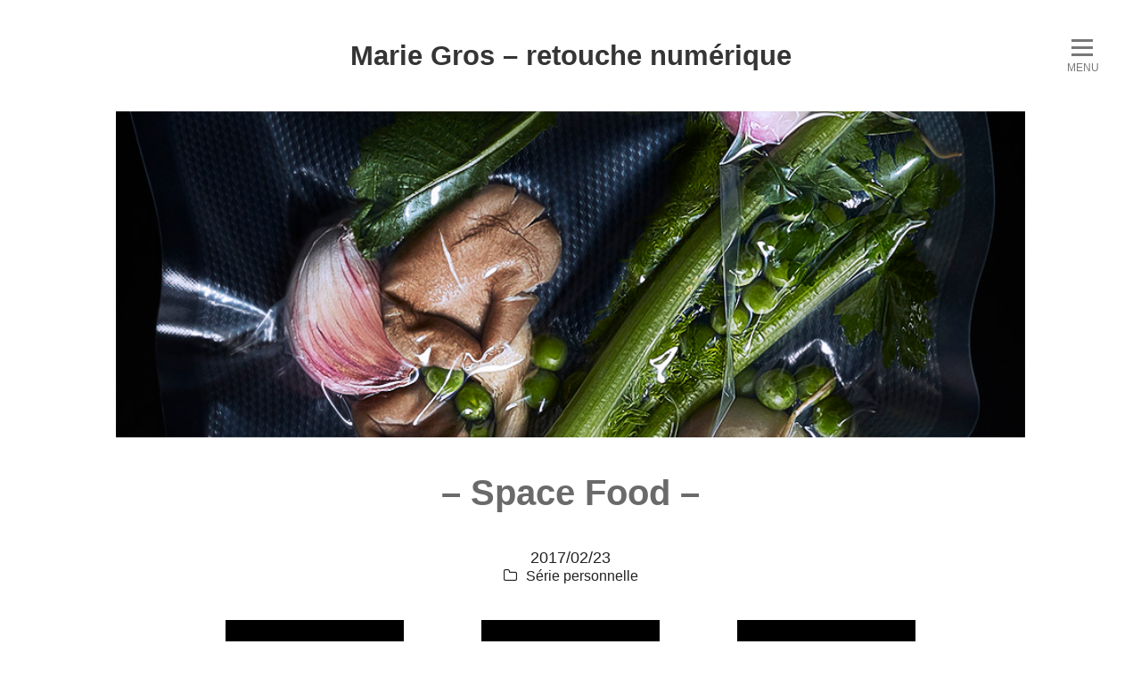

--- FILE ---
content_type: text/html; charset=UTF-8
request_url: http://www.mariegros.fr/?p=144
body_size: 3480
content:
<!doctype html>
<html lang="fr-FR">
<head>
	<meta charset="UTF-8"/>
	<meta name="viewport" content="width=device-width, initial-scale=1.0, maximum-scale=1.0, user-scalable=0"/>
	<meta name="description" content=""/>
	<link rel="pingback" href="http://www.mariegros.fr/xmlrpc.php"/>
	<title>&#8211; Space Food &#8211; &#8211; Marie Gros &#8211; retouche numérique</title>
<link rel='dns-prefetch' href='//fonts.googleapis.com' />
<link rel='dns-prefetch' href='//s.w.org' />
<link rel="alternate" type="application/rss+xml" title="Marie Gros - retouche numérique &raquo; Flux" href="http://www.mariegros.fr/?feed=rss2" />
<link rel="alternate" type="application/rss+xml" title="Marie Gros - retouche numérique &raquo; Flux des commentaires" href="http://www.mariegros.fr/?feed=comments-rss2" />
<link rel="alternate" type="application/rss+xml" title="Marie Gros - retouche numérique &raquo; &#8211; Space Food &#8211; Flux des commentaires" href="http://www.mariegros.fr/?feed=rss2&#038;p=144" />
		<script type="text/javascript">
			window._wpemojiSettings = {"baseUrl":"https:\/\/s.w.org\/images\/core\/emoji\/2.2.1\/72x72\/","ext":".png","svgUrl":"https:\/\/s.w.org\/images\/core\/emoji\/2.2.1\/svg\/","svgExt":".svg","source":{"concatemoji":"http:\/\/www.mariegros.fr\/wp-includes\/js\/wp-emoji-release.min.js?ver=4.7.31"}};
			!function(t,a,e){var r,n,i,o=a.createElement("canvas"),l=o.getContext&&o.getContext("2d");function c(t){var e=a.createElement("script");e.src=t,e.defer=e.type="text/javascript",a.getElementsByTagName("head")[0].appendChild(e)}for(i=Array("flag","emoji4"),e.supports={everything:!0,everythingExceptFlag:!0},n=0;n<i.length;n++)e.supports[i[n]]=function(t){var e,a=String.fromCharCode;if(!l||!l.fillText)return!1;switch(l.clearRect(0,0,o.width,o.height),l.textBaseline="top",l.font="600 32px Arial",t){case"flag":return(l.fillText(a(55356,56826,55356,56819),0,0),o.toDataURL().length<3e3)?!1:(l.clearRect(0,0,o.width,o.height),l.fillText(a(55356,57331,65039,8205,55356,57096),0,0),e=o.toDataURL(),l.clearRect(0,0,o.width,o.height),l.fillText(a(55356,57331,55356,57096),0,0),e!==o.toDataURL());case"emoji4":return l.fillText(a(55357,56425,55356,57341,8205,55357,56507),0,0),e=o.toDataURL(),l.clearRect(0,0,o.width,o.height),l.fillText(a(55357,56425,55356,57341,55357,56507),0,0),e!==o.toDataURL()}return!1}(i[n]),e.supports.everything=e.supports.everything&&e.supports[i[n]],"flag"!==i[n]&&(e.supports.everythingExceptFlag=e.supports.everythingExceptFlag&&e.supports[i[n]]);e.supports.everythingExceptFlag=e.supports.everythingExceptFlag&&!e.supports.flag,e.DOMReady=!1,e.readyCallback=function(){e.DOMReady=!0},e.supports.everything||(r=function(){e.readyCallback()},a.addEventListener?(a.addEventListener("DOMContentLoaded",r,!1),t.addEventListener("load",r,!1)):(t.attachEvent("onload",r),a.attachEvent("onreadystatechange",function(){"complete"===a.readyState&&e.readyCallback()})),(r=e.source||{}).concatemoji?c(r.concatemoji):r.wpemoji&&r.twemoji&&(c(r.twemoji),c(r.wpemoji)))}(window,document,window._wpemojiSettings);
		</script>
		<style type="text/css">
img.wp-smiley,
img.emoji {
	display: inline !important;
	border: none !important;
	box-shadow: none !important;
	height: 1em !important;
	width: 1em !important;
	margin: 0 .07em !important;
	vertical-align: -0.1em !important;
	background: none !important;
	padding: 0 !important;
}
</style>
<link rel='stylesheet' id='font-awesome-css'  href='http://www.mariegros.fr/wp-content/themes/for-the-future/font-awesome/css/font-awesome.min.css?ver=4.5.0' type='text/css' media='all' />
<link rel='stylesheet' id='for-the-future-noto-sans-css'  href='//fonts.googleapis.com/css?family=Noto+Sans%3A400%2C700%7CNoto+Serif%3A400%2C700&#038;ver=4.7.31' type='text/css' media='all' />
<link rel='stylesheet' id='for-the-future-noto-sans-japanese-css'  href='//fonts.googleapis.com/earlyaccess/notosansjapanese.css?ver=4.7.31' type='text/css' media='all' />
<link rel='stylesheet' id='for-the-future-style-css'  href='http://www.mariegros.fr/wp-content/themes/for-the-future/style.css?ver=1.1.2' type='text/css' media='all' />
<script type='text/javascript' src='http://www.mariegros.fr/wp-includes/js/jquery/jquery.js?ver=1.12.4'></script>
<script type='text/javascript' src='http://www.mariegros.fr/wp-includes/js/jquery/jquery-migrate.min.js?ver=1.4.1'></script>
<link rel='https://api.w.org/' href='http://www.mariegros.fr/?rest_route=/' />
<link rel="EditURI" type="application/rsd+xml" title="RSD" href="http://www.mariegros.fr/xmlrpc.php?rsd" />
<link rel="wlwmanifest" type="application/wlwmanifest+xml" href="http://www.mariegros.fr/wp-includes/wlwmanifest.xml" /> 
<link rel='prev' title='&#8211; Cheers ! &#8211;' href='http://www.mariegros.fr/?p=124' />
<link rel='next' title='Hippopotamus' href='http://www.mariegros.fr/?p=147' />
<meta name="generator" content="WordPress 4.7.31" />
<link rel="canonical" href="http://www.mariegros.fr/?p=144" />
<link rel='shortlink' href='http://www.mariegros.fr/?p=144' />
<link rel="alternate" type="application/json+oembed" href="http://www.mariegros.fr/?rest_route=%2Foembed%2F1.0%2Fembed&#038;url=http%3A%2F%2Fwww.mariegros.fr%2F%3Fp%3D144" />
<link rel="alternate" type="text/xml+oembed" href="http://www.mariegros.fr/?rest_route=%2Foembed%2F1.0%2Fembed&#038;url=http%3A%2F%2Fwww.mariegros.fr%2F%3Fp%3D144&#038;format=xml" />
</head>
<body class="post-template-default single single-post postid-144 single-format-standard">
	<div class="l-container">
		<header id="pagetop" class="site-head">
			<div class="overlay"></div>
			<h1 class="logo">
				<a href="http://www.mariegros.fr/">Marie Gros &#8211; retouche numérique</a>
			</h1>
			<button type="button" class="nav-btn">
				<div class="nav-btn-line"></div>
				<span class="menu">MENU</span>
			</button>
			<nav class="gnav" data-gnav aria-expanded="false">
				<form role="search" method="get" class="search-form" action="http://www.mariegros.fr/">
				<label>
					<span class="screen-reader-text">Rechercher&nbsp;:</span>
					<input type="search" class="search-field" placeholder="Recherche&hellip;" value="" name="s" />
				</label>
				<input type="submit" class="search-submit" value="Rechercher" />
			</form>				<div class="drawer-menu"><ul>
<li class="page_item page-item-128"><a href="http://www.mariegros.fr/?page_id=128">contact</a></li>
</ul></div>
			</nav>
		</header>

	</div>

<div class="singular-body">

	<article id="post-144" class="post-144 post type-post status-publish format-standard has-post-thumbnail hentry category-serie-personnelle">
	<header class="entry-header">
					<div class="entry-eyecatch">
				<img width="900" height="323" src="http://www.mariegros.fr/wp-content/uploads/2017/02/SousVide-Legumes-REC.jpg" class="attachment-full size-full wp-post-image" alt="" srcset="http://www.mariegros.fr/wp-content/uploads/2017/02/SousVide-Legumes-REC.jpg 900w, http://www.mariegros.fr/wp-content/uploads/2017/02/SousVide-Legumes-REC-300x108.jpg 300w, http://www.mariegros.fr/wp-content/uploads/2017/02/SousVide-Legumes-REC-768x276.jpg 768w" sizes="(max-width: 900px) 100vw, 900px" />			</div>
		
		<div class="l-container">
			<h1 class="entry-title">&#8211; Space Food &#8211;</h1>
							<div class="entry-meta clearfix">
					<time class="entry-date">2017/02/23</time>
					<p class="entry-category">
						<i class="fa fa-folder-o" aria-label="category"></i><a href="http://www.mariegros.fr/?cat=2" rel="category">Série personnelle</a>					</p>
									</div>
					</div>
	</header>

	<div class="l-container">
		<section class="entry-content">
			<div id='gallery-1' class='gallery galleryid-144 gallery-columns-3 gallery-size-medium'><figure class='gallery-item'>
			<div class='gallery-icon portrait'>
				<a href='http://www.mariegros.fr/wp-content/uploads/2017/02/SousVide-CoteBoeuf.jpg'><img width="200" height="300" src="http://www.mariegros.fr/wp-content/uploads/2017/02/SousVide-CoteBoeuf-200x300.jpg" class="attachment-medium size-medium" alt="" srcset="http://www.mariegros.fr/wp-content/uploads/2017/02/SousVide-CoteBoeuf-200x300.jpg 200w, http://www.mariegros.fr/wp-content/uploads/2017/02/SousVide-CoteBoeuf-768x1152.jpg 768w, http://www.mariegros.fr/wp-content/uploads/2017/02/SousVide-CoteBoeuf-683x1024.jpg 683w, http://www.mariegros.fr/wp-content/uploads/2017/02/SousVide-CoteBoeuf.jpg 800w" sizes="(max-width: 200px) 100vw, 200px" /></a>
			</div></figure><figure class='gallery-item'>
			<div class='gallery-icon portrait'>
				<a href='http://www.mariegros.fr/wp-content/uploads/2017/02/SousVide-Rouget.jpg'><img width="200" height="300" src="http://www.mariegros.fr/wp-content/uploads/2017/02/SousVide-Rouget-200x300.jpg" class="attachment-medium size-medium" alt="" srcset="http://www.mariegros.fr/wp-content/uploads/2017/02/SousVide-Rouget-200x300.jpg 200w, http://www.mariegros.fr/wp-content/uploads/2017/02/SousVide-Rouget-768x1152.jpg 768w, http://www.mariegros.fr/wp-content/uploads/2017/02/SousVide-Rouget-683x1024.jpg 683w, http://www.mariegros.fr/wp-content/uploads/2017/02/SousVide-Rouget.jpg 800w" sizes="(max-width: 200px) 100vw, 200px" /></a>
			</div></figure><figure class='gallery-item'>
			<div class='gallery-icon portrait'>
				<a href='http://www.mariegros.fr/wp-content/uploads/2017/02/SousVide-Legumes.jpg'><img width="200" height="300" src="http://www.mariegros.fr/wp-content/uploads/2017/02/SousVide-Legumes-200x300.jpg" class="attachment-medium size-medium" alt="" srcset="http://www.mariegros.fr/wp-content/uploads/2017/02/SousVide-Legumes-200x300.jpg 200w, http://www.mariegros.fr/wp-content/uploads/2017/02/SousVide-Legumes-768x1152.jpg 768w, http://www.mariegros.fr/wp-content/uploads/2017/02/SousVide-Legumes-683x1024.jpg 683w, http://www.mariegros.fr/wp-content/uploads/2017/02/SousVide-Legumes.jpg 800w" sizes="(max-width: 200px) 100vw, 200px" /></a>
			</div></figure><figure class='gallery-item'>
			<div class='gallery-icon portrait'>
				<a href='http://www.mariegros.fr/wp-content/uploads/2017/02/SousVide-Maquereau.jpg'><img width="200" height="300" src="http://www.mariegros.fr/wp-content/uploads/2017/02/SousVide-Maquereau-200x300.jpg" class="attachment-medium size-medium" alt="" srcset="http://www.mariegros.fr/wp-content/uploads/2017/02/SousVide-Maquereau-200x300.jpg 200w, http://www.mariegros.fr/wp-content/uploads/2017/02/SousVide-Maquereau-768x1152.jpg 768w, http://www.mariegros.fr/wp-content/uploads/2017/02/SousVide-Maquereau-683x1024.jpg 683w, http://www.mariegros.fr/wp-content/uploads/2017/02/SousVide-Maquereau.jpg 800w" sizes="(max-width: 200px) 100vw, 200px" /></a>
			</div></figure><figure class='gallery-item'>
			<div class='gallery-icon portrait'>
				<a href='http://www.mariegros.fr/wp-content/uploads/2017/02/SousVide-FruitsRouges.jpg'><img width="200" height="300" src="http://www.mariegros.fr/wp-content/uploads/2017/02/SousVide-FruitsRouges-200x300.jpg" class="attachment-medium size-medium" alt="" srcset="http://www.mariegros.fr/wp-content/uploads/2017/02/SousVide-FruitsRouges-200x300.jpg 200w, http://www.mariegros.fr/wp-content/uploads/2017/02/SousVide-FruitsRouges-768x1152.jpg 768w, http://www.mariegros.fr/wp-content/uploads/2017/02/SousVide-FruitsRouges-683x1024.jpg 683w, http://www.mariegros.fr/wp-content/uploads/2017/02/SousVide-FruitsRouges.jpg 800w" sizes="(max-width: 200px) 100vw, 200px" /></a>
			</div></figure><figure class='gallery-item'>
			<div class='gallery-icon portrait'>
				<a href='http://www.mariegros.fr/wp-content/uploads/2017/02/SousVide-Cotelette.jpg'><img width="200" height="300" src="http://www.mariegros.fr/wp-content/uploads/2017/02/SousVide-Cotelette-200x300.jpg" class="attachment-medium size-medium" alt="" srcset="http://www.mariegros.fr/wp-content/uploads/2017/02/SousVide-Cotelette-200x300.jpg 200w, http://www.mariegros.fr/wp-content/uploads/2017/02/SousVide-Cotelette-768x1152.jpg 768w, http://www.mariegros.fr/wp-content/uploads/2017/02/SousVide-Cotelette-683x1024.jpg 683w, http://www.mariegros.fr/wp-content/uploads/2017/02/SousVide-Cotelette.jpg 800w" sizes="(max-width: 200px) 100vw, 200px" /></a>
			</div></figure>
		</div>

<p>&nbsp;</p>
<p>Photographe : <a href="http://www.carolinefaccioli.com/">Caroline Faccioli</a></p>
<p>Stylisme et idée originale : Matthieu Fourment</p>
<p>Post production : Marie Gros</p>
		</section>

			</div>

</article>

	<nav class="navigation post-navigation" role="navigation">
		<h2 class="screen-reader-text">Navigation de l’article</h2>
		<div class="nav-links"><div class="nav-previous"><a href="http://www.mariegros.fr/?p=124" rel="prev"><span title="&#8211; Cheers ! &#8211;" ><i class="fa fa-angle-left"></i>PREV</span></a></div><div class="nav-next"><a href="http://www.mariegros.fr/?p=147" rel="next">NEXT<i class="fa fa-angle-right"></i></a></div></div>
	</nav>
</div>

<div class="site-footer">
	<footer>
		<div class="l-container">
			<h1 class="logo"><a href="http://www.mariegros.fr/">
					Marie Gros &#8211; retouche numérique				</a></h1>
						<p class="copyright">&copy; 2026 Marie Gros - retouche numérique All rights reserved.</p>
		</div>
	</footer>
</div>
<div class="to-top">
	<a href="#pagetop"><i class="fa fa-chevron-up"></i></a>
</div>
<script type='text/javascript' src='http://www.mariegros.fr/wp-content/themes/for-the-future/bundle.js?ver=1.1.2'></script>
<script type='text/javascript' src='http://www.mariegros.fr/wp-includes/js/wp-embed.min.js?ver=4.7.31'></script>
</body>
</html>


--- FILE ---
content_type: text/css
request_url: http://www.mariegros.fr/wp-content/themes/for-the-future/style.css?ver=1.1.2
body_size: 16472
content:
/*
Theme Name: For the future
Theme URI: https://github.com/wckansai2016/for-the-future/
Author: natasha
Author URI: https://github.com/wckansai2016/
Description: responsive cool gallery theme
Version: 1.1.2
License: GNU General Public License v3 or later
License URI: LICENSE
Text Domain: for-the-future
Tags: one-column,custom-background,custom-menu,featured-image-header,featured-images,sticky-post,blog,theme-options
*/
/* variables */
/*! normalize.css v3.0.3 | MIT License | github.com/necolas/normalize.css */
/**
 * 1. Set default font family to sans-serif.
 * 2. Prevent iOS and IE text size adjust after device orientation change,
 *    without disabling user zoom.
 */
html {
	font-family:Arial, Helvetica, sans-serif;
	/* 1 */
	-webkit-text-size-adjust: 100%;
	    -ms-text-size-adjust: 100%;
	        text-size-adjust: 100%;
}
/**
 * Remove default margin.
 */
body {
	margin: 0;
}
/* HTML5 display definitions
   ========================================================================== */
/**
 * Correct `block` display not defined for any HTML5 element in IE 8/9.
 * Correct `block` display not defined for `details` or `summary` in IE 10/11
 * and Firefox.
 * Correct `block` display not defined for `main` in IE 11.
 */
article,
aside,
details,
figcaption,
figure,
footer,
header,
main,
menu,
nav,
section,
summary {
	display: block;
}
/**
 * 1. Correct `inline-block` display not defined in IE 8/9.
 * 2. Normalize vertical alignment of `progress` in Chrome, Firefox, and Opera.
 */
audio,
canvas,
progress,
video {
	display: inline-block;
	/* 1 */
	vertical-align: baseline;
	/* 2 */
}
/**
 * Prevent displaying `audio` without controls in Mobile Safari 4/5/6/7.
 */
audio:not([controls]) {
	display: none;
	height: 0;
}
/**
 * Address `[hidden]` styling not present in IE 8/9/10.
 * Hide the `template` element in IE 8/9/10/11, Safari, and Firefox < 22.
 */
[hidden],
template {
	display: none;
}
/* Links
   ========================================================================== */
/**
 * Remove the gray background color from active links in IE 10.
 */
a {
	background-color: transparent;
}
/**
 * Improve readability of focused elements when they are also in an
 * active/hover state.
 */
a:active,
a:hover {
	outline: 0;
}
/* Text-level semantics
   ========================================================================== */
/**
 * Address inconsistent styling of `abbr[title]`.
 * 1. Correct styling in Firefox 39 and Opera 12.
 * 2. Correct missing styling in Chrome, Edge, IE, Opera, and Safari.
 */
abbr[title] {
	border-bottom: none;
	/* 1 */
	text-decoration: underline;
	/* 2 */
	text-decoration: underline dotted;
	/* 2 */
}
/**
 * Address inconsistent styling of b and strong.
 * 1. Correct duplicate application of `bolder` in Safari 6.0.2.
 * 2. Correct style set to `bold` in Edge 12+, Safari 6.2+, and Chrome 18+.
 */
b,
strong {
	font-weight: inherit;
	/* 1 */
}
b,
strong {
	font-weight: bolder;
	/* 2 */
}
/**
 * Address styling not present in Safari and Chrome.
 */
dfn {
	font-style: italic;
}
/**
 * Address variable `h1` font-size and margin within `section` and `article`
 * contexts in Firefox 4+, Safari, and Chrome.
 */
h1 {
	font-size: 2em;
	margin: 0.67em 0;
}
/**
 * Address styling not present in IE 8/9.
 */
mark {
	background-color: #ff0;
	color: #000;
}
/**
 * Address inconsistent and variable font size in all browsers.
 */
small {
	font-size: 80%;
}
/**
 * Prevent `sub` and `sup` affecting `line-height` in all browsers.
 */
sub,
sup {
	font-size: 75%;
	line-height: 0;
	position: relative;
	vertical-align: baseline;
}
sup {
	top: -0.5em;
}
sub {
	bottom: -0.25em;
}
/* Embedded content
   ========================================================================== */
/**
 * Remove border when inside `a` element in IE 8/9/10.
 */
img {
	border: 0;
}
/**
 * Correct overflow not hidden in IE 9/10/11.
 */
svg:not(:root) {
	overflow: hidden;
}
/* Grouping content
   ========================================================================== */
/**
 * Address margin not present in IE 8/9 and Safari.
 */
figure {
	margin: 1em 40px;
}
/**
 * Address inconsistent styling of `hr`.
 * 1. Correct `box-sizing` set to `border-box` in Firefox.
 * 2. Correct `overflow` set to `hidden` in IE 8/9/10/11 and Edge 12.
 */
hr {
	box-sizing: content-box;
	/* 1 */
	height: 0;
	/* 1 */
	overflow: visible;
	/* 2 */
}
/**
 * Contain overflow in all browsers.
 */
pre {
	overflow: auto;
}
/**
 * 1. Correct inheritance and scaling of font-size for preformatted text.
 * 2. Address odd `em`-unit font size rendering in all browsers.
 */
code,
kbd,
pre,
samp {
	font-family: monospace, monospace;
	/* 1 */
	font-size: 1em;
	/* 2 */
}
/* Forms
   ========================================================================== */
/**
 * Known limitation: by default, Chrome and Safari on OS X allow very limited
 * styling of `select`, unless a `border` property is set.
 */
/**
 * 1. Correct font properties not being inherited.
 * 2. Address margins set differently in Firefox 4+, Safari, and Chrome.
 */
button,
input,
optgroup,
select,
textarea {
	font: inherit;
	/* 1 */
	margin: 0;
	/* 2 */
}
/**
 * Address `overflow` set to `hidden` in IE 8/9/10/11.
 */
button {
	overflow: visible;
}
/**
 * Address inconsistent `text-transform` inheritance for `button` and `select`.
 * All other form control elements do not inherit `text-transform` values.
 * Correct `button` style inheritance in Firefox, IE 8/9/10/11, and Opera.
 * Correct `select` style inheritance in Firefox.
 */
button,
select {
	text-transform: none;
}
/**
 * 1. Avoid the WebKit bug in Android 4.0.* where (2) destroys native `audio`
 *    and `video` controls.
 * 2. Correct inability to style clickable `input` types in iOS.
 * 3. Improve usability and consistency of cursor style between image-type
 *    `input` and others.
 */
button,
html input[type="button"],
input[type="reset"],
input[type="submit"] {
	-webkit-appearance: button;
	   -moz-appearance: button;
	        appearance: button;
	/* 2 */
	cursor: pointer;
	/* 3 */
}
/**
 * Re-set default cursor for disabled elements.
 */
button[disabled],
html input[disabled] {
	cursor: default;
}
/**
 * Remove inner padding and border in Firefox 4+.
 */
button::-moz-focus-inner,
input::-moz-focus-inner {
	border: 0;
	padding: 0;
}
/**
 * Restore focus style in Firefox 4+ (unset by a rule above)
 */
button:-moz-focusring,
input:-moz-focusring {
	outline: 1px dotted ButtonText;
}
/**
 * Address Firefox 4+ setting `line-height` on `input` using `!important` in
 * the UA stylesheet.
 */
input {
	line-height: normal;
}
/**
 * It's recommended that you don't attempt to style these elements.
 * Firefox's implementation doesn't respect box-sizing, padding, or width.
 *
 * 1. Address box sizing set to `content-box` in IE 8/9/10.
 * 2. Remove excess padding in IE 8/9/10.
 */
input[type="checkbox"],
input[type="radio"] {
	box-sizing: border-box;
	/* 1 */
	padding: 0;
	/* 2 */
}
/**
 * Fix the cursor style for Chrome's increment/decrement buttons. For certain
 * `font-size` values of the `input`, it causes the cursor style of the
 * decrement button to change from `default` to `text`.
 */
input[type="number"]::-webkit-inner-spin-button,
input[type="number"]::-webkit-outer-spin-button {
	height: auto;
}
/**
 * Address `appearance` set to `searchfield` in Safari and Chrome.
 */
input[type="search"] {
	-webkit-appearance: textfield;
	   -moz-appearance: textfield;
	        appearance: textfield;
}
/**
 * Remove inner padding and search cancel button in Safari and Chrome on OS X.
 * Safari (but not Chrome) clips the cancel button when the search input has
 * padding (and `textfield` appearance).
 */
input[type="search"]::-webkit-search-cancel-button,
input[type="search"]::-webkit-search-decoration {
	-webkit-appearance: none;
	        appearance: none;
}
/**
 * Define consistent border, margin, and padding.
 */
fieldset {
	border: 1px solid #c0c0c0;
	margin: 0 2px;
	padding: 0.35em 0.625em 0.75em;
}
/**
 * 1. Correct `color` not being inherited in IE 8/9/10/11.
 * 2. Remove padding so people aren't caught out if they zero out fieldsets.
 */
legend {
	border: 0;
	/* 1 */
	padding: 0;
	/* 2 */
}
/**
 * Remove default vertical scrollbar in IE 8/9/10/11.
 */
textarea {
	overflow: auto;
}
/**
 * Restore font weight (unset by a rule above).
 * NOTE: the default cannot safely be changed in Chrome and Safari on OS X.
 */
optgroup {
	font-weight: bold;
}
body {
	font-family:Arial, Helvetica, sans-serif;
	font-size: 18px;
	box-sizing: border-box;
	color: #353535;
	margin: 0 auto;
	word-wrap: break-word;
}
/*
 *
 * Heading
 *
 */
h1 {
	font-size: 40px;
}
h2 {
	font-size: 36px;
}
h3 {
	font-size: 28px;
	font-weight: 700;
}
h4 {
	font-size: 24px;
	font-weight: 700;
}
h5 {
	font-size: 22px;
	font-weight: 700;
}
h6 {
	font-size: 18px;
	font-weight: 700;
}
blockquote {
	display: block;
	border-left: #b0b0b0 2px solid;
	padding-left: 20px;
	margin: 0;
}
q:before {
	content: open-quote;
}
q:after {
	content: close-quote;
}
pre {
	display: block;
	white-space: pre;
	background: #eee;
	padding: 20px;
}
code {
	word-wrap: break-word;
	background: #eee;
}
table {
	width: 100%;
	font-size: 16px;
	border-collapse: collapse;
}
table td, table th {
	border: #b0b0b0 1px solid;
	text-align: center;
	vertical-align: middle;
	padding: 20px;
}
table th {
	font-weight: bold;
}
a, a:visited {
	color: #e1a6d5;
	text-decoration: none;
}
a:hover {
	color: #e1a6d5;
	text-decoration: none;
}
a:active {
	color: #e1a6d5;
	text-decoration: none;
}
dl {
	width: 100%;
}
p {
	margin-bottom: 28px;
}
ul > li {
	list-style-type: square;
}
ol > li {
	list-style-type: decimal;
}
em {
	font-style: italic;
}
strong {
	font-weight: 700;
}
form input[type="text"],
form textarea {
	border: #b0b0b0 1px solid;
	padding: 5px 10px;
	margin-bottom: 20px;
}
form input[type="text"]:placeholder-shown,
form textarea:placeholder-shown {
	color: #b0b0b0;
}
form input[type="text"]::-webkit-input-placeholder,
form textarea::-webkit-input-placeholder {
	color: #b0b0b0;
}
form input[type="text"]::-moz-placeholder,
form textarea::-moz-placeholder {
	color: #b0b0b0;
}
form input[type="text"]:-ms-input-placeholder,
form textarea:-ms-input-placeholder {
	color: #b0b0b0;
}
form input[type="text"]::placeholder,
form textarea::placeholder {
	color: #b0b0b0;
}
form input[type="submit"],
form input[type="button"] {
	background: #fff;
	border: #353535 2px solid;
	text-align: center;
	padding: 10px 20px;
	-webkit-transition: all 0.4s;
	transition: all 0.4s;
}
form input[type="submit"]:hover,
form input[type="button"]:hover {
	background: #353535;
	border: #353535 2px solid;
	box-shadow: inset 0 0 0 2px #fff;
	color: #fff;
}
figure {
	max-width: 100%;
	margin: 0;
}
img {
	max-width: 100%;
	height: auto;
}
.l-container {
	max-width: 1200px;
	margin: auto;
	padding: 0 20px;
}
@media (max-width: 1023px) {
	.l-grid-col, .l-gallery-container {
		padding: 0;
		margin: 0;
	}
	.l-gallery-container .l-grid, .l-gallery-container .l-grid-col {
		margin: 0;
		padding: 0;
	}
}
.l-grid {
	clear: both;
	margin: -16px;
	display: -webkit-box;
	display: -ms-flexbox;
	display: flex;
	-ms-flex-wrap: wrap;
	    flex-wrap: wrap;
	-webkit-box-orient: horizontal;
	-webkit-box-direction: normal;
	    -ms-flex-direction: row;
	        flex-direction: row;
}
.l-grid-col {
	box-sizing: border-box;
	width: 100%;
	position: relative;
	-webkit-box-flex: 0;
	    -ms-flex-positive: 0;
	        flex-grow: 0;
	-ms-flex-negative: 0;
	    flex-shrink: 0;
	padding: 16px;
}
.l-grid-col--1-1 {
	width: 100%;
	max-width: 100%;
	min-width: 100%;
	-ms-flex-preferred-size: 100%;
	    flex-basis: 100%;
}
.l-grid-col--1-2 {
	width: 50%;
	max-width: 50%;
	min-width: 50%;
	-ms-flex-preferred-size: 50%;
	    flex-basis: 50%;
}
.l-grid-col--2-2 {
	width: 100%;
	max-width: 100%;
	min-width: 100%;
	-ms-flex-preferred-size: 100%;
	    flex-basis: 100%;
}
.l-grid-col--1-3 {
	width: 33.33333%;
	max-width: 33.33333%;
	min-width: 33.33333%;
	-ms-flex-preferred-size: 33.33333%;
	    flex-basis: 33.33333%;
}
.l-grid-col--2-3 {
	width: 66.66667%;
	max-width: 66.66667%;
	min-width: 66.66667%;
	-ms-flex-preferred-size: 66.66667%;
	    flex-basis: 66.66667%;
}
.l-grid-col--3-3 {
	width: 100%;
	max-width: 100%;
	min-width: 100%;
	-ms-flex-preferred-size: 100%;
	    flex-basis: 100%;
}
.l-grid-col--1-4 {
	width: 25%;
	max-width: 25%;
	min-width: 25%;
	-ms-flex-preferred-size: 25%;
	    flex-basis: 25%;
}
.l-grid-col--2-4 {
	width: 50%;
	max-width: 50%;
	min-width: 50%;
	-ms-flex-preferred-size: 50%;
	    flex-basis: 50%;
}
.l-grid-col--3-4 {
	width: 75%;
	max-width: 75%;
	min-width: 75%;
	-ms-flex-preferred-size: 75%;
	    flex-basis: 75%;
}
.l-grid-col--4-4 {
	width: 100%;
	max-width: 100%;
	min-width: 100%;
	-ms-flex-preferred-size: 100%;
	    flex-basis: 100%;
}
.l-grid-col--1-5 {
	width: 20%;
	max-width: 20%;
	min-width: 20%;
	-ms-flex-preferred-size: 20%;
	    flex-basis: 20%;
}
.l-grid-col--2-5 {
	width: 40%;
	max-width: 40%;
	min-width: 40%;
	-ms-flex-preferred-size: 40%;
	    flex-basis: 40%;
}
.l-grid-col--3-5 {
	width: 60%;
	max-width: 60%;
	min-width: 60%;
	-ms-flex-preferred-size: 60%;
	    flex-basis: 60%;
}
.l-grid-col--4-5 {
	width: 80%;
	max-width: 80%;
	min-width: 80%;
	-ms-flex-preferred-size: 80%;
	    flex-basis: 80%;
}
.l-grid-col--5-5 {
	width: 100%;
	max-width: 100%;
	min-width: 100%;
	-ms-flex-preferred-size: 100%;
	    flex-basis: 100%;
}
.l-grid-col--1-6 {
	width: 16.66667%;
	max-width: 16.66667%;
	min-width: 16.66667%;
	-ms-flex-preferred-size: 16.66667%;
	    flex-basis: 16.66667%;
}
.l-grid-col--2-6 {
	width: 33.33333%;
	max-width: 33.33333%;
	min-width: 33.33333%;
	-ms-flex-preferred-size: 33.33333%;
	    flex-basis: 33.33333%;
}
.l-grid-col--3-6 {
	width: 50%;
	max-width: 50%;
	min-width: 50%;
	-ms-flex-preferred-size: 50%;
	    flex-basis: 50%;
}
.l-grid-col--4-6 {
	width: 66.66667%;
	max-width: 66.66667%;
	min-width: 66.66667%;
	-ms-flex-preferred-size: 66.66667%;
	    flex-basis: 66.66667%;
}
.l-grid-col--5-6 {
	width: 83.33333%;
	max-width: 83.33333%;
	min-width: 83.33333%;
	-ms-flex-preferred-size: 83.33333%;
	    flex-basis: 83.33333%;
}
.l-grid-col--6-6 {
	width: 100%;
	max-width: 100%;
	min-width: 100%;
	-ms-flex-preferred-size: 100%;
	    flex-basis: 100%;
}
.l-grid-col--1-7 {
	width: 14.28571%;
	max-width: 14.28571%;
	min-width: 14.28571%;
	-ms-flex-preferred-size: 14.28571%;
	    flex-basis: 14.28571%;
}
.l-grid-col--2-7 {
	width: 28.57143%;
	max-width: 28.57143%;
	min-width: 28.57143%;
	-ms-flex-preferred-size: 28.57143%;
	    flex-basis: 28.57143%;
}
.l-grid-col--3-7 {
	width: 42.85714%;
	max-width: 42.85714%;
	min-width: 42.85714%;
	-ms-flex-preferred-size: 42.85714%;
	    flex-basis: 42.85714%;
}
.l-grid-col--4-7 {
	width: 57.14286%;
	max-width: 57.14286%;
	min-width: 57.14286%;
	-ms-flex-preferred-size: 57.14286%;
	    flex-basis: 57.14286%;
}
.l-grid-col--5-7 {
	width: 71.42857%;
	max-width: 71.42857%;
	min-width: 71.42857%;
	-ms-flex-preferred-size: 71.42857%;
	    flex-basis: 71.42857%;
}
.l-grid-col--6-7 {
	width: 85.71429%;
	max-width: 85.71429%;
	min-width: 85.71429%;
	-ms-flex-preferred-size: 85.71429%;
	    flex-basis: 85.71429%;
}
.l-grid-col--7-7 {
	width: 100%;
	max-width: 100%;
	min-width: 100%;
	-ms-flex-preferred-size: 100%;
	    flex-basis: 100%;
}
.l-grid-col--1-12 {
	width: 8.33333%;
	max-width: 8.33333%;
	min-width: 8.33333%;
	-ms-flex-preferred-size: 8.33333%;
	    flex-basis: 8.33333%;
}
.l-grid-col--2-12 {
	width: 16.66667%;
	max-width: 16.66667%;
	min-width: 16.66667%;
	-ms-flex-preferred-size: 16.66667%;
	    flex-basis: 16.66667%;
}
.l-grid-col--3-12 {
	width: 25%;
	max-width: 25%;
	min-width: 25%;
	-ms-flex-preferred-size: 25%;
	    flex-basis: 25%;
}
.l-grid-col--4-12 {
	width: 33.33333%;
	max-width: 33.33333%;
	min-width: 33.33333%;
	-ms-flex-preferred-size: 33.33333%;
	    flex-basis: 33.33333%;
}
.l-grid-col--5-12 {
	width: 41.66667%;
	max-width: 41.66667%;
	min-width: 41.66667%;
	-ms-flex-preferred-size: 41.66667%;
	    flex-basis: 41.66667%;
}
.l-grid-col--6-12 {
	width: 50%;
	max-width: 50%;
	min-width: 50%;
	-ms-flex-preferred-size: 50%;
	    flex-basis: 50%;
}
.l-grid-col--7-12 {
	width: 58.33333%;
	max-width: 58.33333%;
	min-width: 58.33333%;
	-ms-flex-preferred-size: 58.33333%;
	    flex-basis: 58.33333%;
}
.l-grid-col--8-12 {
	width: 66.66667%;
	max-width: 66.66667%;
	min-width: 66.66667%;
	-ms-flex-preferred-size: 66.66667%;
	    flex-basis: 66.66667%;
}
.l-grid-col--9-12 {
	width: 75%;
	max-width: 75%;
	min-width: 75%;
	-ms-flex-preferred-size: 75%;
	    flex-basis: 75%;
}
.l-grid-col--10-12 {
	width: 83.33333%;
	max-width: 83.33333%;
	min-width: 83.33333%;
	-ms-flex-preferred-size: 83.33333%;
	    flex-basis: 83.33333%;
}
.l-grid-col--11-12 {
	width: 91.66667%;
	max-width: 91.66667%;
	min-width: 91.66667%;
	-ms-flex-preferred-size: 91.66667%;
	    flex-basis: 91.66667%;
}
.l-grid-col--12-12 {
	width: 100%;
	max-width: 100%;
	min-width: 100%;
	-ms-flex-preferred-size: 100%;
	    flex-basis: 100%;
}
@media only screen and (min-width: 480px) {
	.l-grid-col--small-1-1 {
		width: 100%;
		max-width: 100%;
		min-width: 100%;
		-ms-flex-preferred-size: 100%;
		    flex-basis: 100%;
	}
	.l-grid-col--small-1-2 {
		width: 50%;
		max-width: 50%;
		min-width: 50%;
		-ms-flex-preferred-size: 50%;
		    flex-basis: 50%;
	}
	.l-grid-col--small-2-2 {
		width: 100%;
		max-width: 100%;
		min-width: 100%;
		-ms-flex-preferred-size: 100%;
		    flex-basis: 100%;
	}
	.l-grid-col--small-1-3 {
		width: 33.33333%;
		max-width: 33.33333%;
		min-width: 33.33333%;
		-ms-flex-preferred-size: 33.33333%;
		    flex-basis: 33.33333%;
	}
	.l-grid-col--small-2-3 {
		width: 66.66667%;
		max-width: 66.66667%;
		min-width: 66.66667%;
		-ms-flex-preferred-size: 66.66667%;
		    flex-basis: 66.66667%;
	}
	.l-grid-col--small-3-3 {
		width: 100%;
		max-width: 100%;
		min-width: 100%;
		-ms-flex-preferred-size: 100%;
		    flex-basis: 100%;
	}
	.l-grid-col--small-1-4 {
		width: 25%;
		max-width: 25%;
		min-width: 25%;
		-ms-flex-preferred-size: 25%;
		    flex-basis: 25%;
	}
	.l-grid-col--small-2-4 {
		width: 50%;
		max-width: 50%;
		min-width: 50%;
		-ms-flex-preferred-size: 50%;
		    flex-basis: 50%;
	}
	.l-grid-col--small-3-4 {
		width: 75%;
		max-width: 75%;
		min-width: 75%;
		-ms-flex-preferred-size: 75%;
		    flex-basis: 75%;
	}
	.l-grid-col--small-4-4 {
		width: 100%;
		max-width: 100%;
		min-width: 100%;
		-ms-flex-preferred-size: 100%;
		    flex-basis: 100%;
	}
	.l-grid-col--small-1-5 {
		width: 20%;
		max-width: 20%;
		min-width: 20%;
		-ms-flex-preferred-size: 20%;
		    flex-basis: 20%;
	}
	.l-grid-col--small-2-5 {
		width: 40%;
		max-width: 40%;
		min-width: 40%;
		-ms-flex-preferred-size: 40%;
		    flex-basis: 40%;
	}
	.l-grid-col--small-3-5 {
		width: 60%;
		max-width: 60%;
		min-width: 60%;
		-ms-flex-preferred-size: 60%;
		    flex-basis: 60%;
	}
	.l-grid-col--small-4-5 {
		width: 80%;
		max-width: 80%;
		min-width: 80%;
		-ms-flex-preferred-size: 80%;
		    flex-basis: 80%;
	}
	.l-grid-col--small-5-5 {
		width: 100%;
		max-width: 100%;
		min-width: 100%;
		-ms-flex-preferred-size: 100%;
		    flex-basis: 100%;
	}
	.l-grid-col--small-1-6 {
		width: 16.66667%;
		max-width: 16.66667%;
		min-width: 16.66667%;
		-ms-flex-preferred-size: 16.66667%;
		    flex-basis: 16.66667%;
	}
	.l-grid-col--small-2-6 {
		width: 33.33333%;
		max-width: 33.33333%;
		min-width: 33.33333%;
		-ms-flex-preferred-size: 33.33333%;
		    flex-basis: 33.33333%;
	}
	.l-grid-col--small-3-6 {
		width: 50%;
		max-width: 50%;
		min-width: 50%;
		-ms-flex-preferred-size: 50%;
		    flex-basis: 50%;
	}
	.l-grid-col--small-4-6 {
		width: 66.66667%;
		max-width: 66.66667%;
		min-width: 66.66667%;
		-ms-flex-preferred-size: 66.66667%;
		    flex-basis: 66.66667%;
	}
	.l-grid-col--small-5-6 {
		width: 83.33333%;
		max-width: 83.33333%;
		min-width: 83.33333%;
		-ms-flex-preferred-size: 83.33333%;
		    flex-basis: 83.33333%;
	}
	.l-grid-col--small-6-6 {
		width: 100%;
		max-width: 100%;
		min-width: 100%;
		-ms-flex-preferred-size: 100%;
		    flex-basis: 100%;
	}
	.l-grid-col--small-1-7 {
		width: 14.28571%;
		max-width: 14.28571%;
		min-width: 14.28571%;
		-ms-flex-preferred-size: 14.28571%;
		    flex-basis: 14.28571%;
	}
	.l-grid-col--small-2-7 {
		width: 28.57143%;
		max-width: 28.57143%;
		min-width: 28.57143%;
		-ms-flex-preferred-size: 28.57143%;
		    flex-basis: 28.57143%;
	}
	.l-grid-col--small-3-7 {
		width: 42.85714%;
		max-width: 42.85714%;
		min-width: 42.85714%;
		-ms-flex-preferred-size: 42.85714%;
		    flex-basis: 42.85714%;
	}
	.l-grid-col--small-4-7 {
		width: 57.14286%;
		max-width: 57.14286%;
		min-width: 57.14286%;
		-ms-flex-preferred-size: 57.14286%;
		    flex-basis: 57.14286%;
	}
	.l-grid-col--small-5-7 {
		width: 71.42857%;
		max-width: 71.42857%;
		min-width: 71.42857%;
		-ms-flex-preferred-size: 71.42857%;
		    flex-basis: 71.42857%;
	}
	.l-grid-col--small-6-7 {
		width: 85.71429%;
		max-width: 85.71429%;
		min-width: 85.71429%;
		-ms-flex-preferred-size: 85.71429%;
		    flex-basis: 85.71429%;
	}
	.l-grid-col--small-7-7 {
		width: 100%;
		max-width: 100%;
		min-width: 100%;
		-ms-flex-preferred-size: 100%;
		    flex-basis: 100%;
	}
	.l-grid-col--small-1-12 {
		width: 8.33333%;
		max-width: 8.33333%;
		min-width: 8.33333%;
		-ms-flex-preferred-size: 8.33333%;
		    flex-basis: 8.33333%;
	}
	.l-grid-col--small-2-12 {
		width: 16.66667%;
		max-width: 16.66667%;
		min-width: 16.66667%;
		-ms-flex-preferred-size: 16.66667%;
		    flex-basis: 16.66667%;
	}
	.l-grid-col--small-3-12 {
		width: 25%;
		max-width: 25%;
		min-width: 25%;
		-ms-flex-preferred-size: 25%;
		    flex-basis: 25%;
	}
	.l-grid-col--small-4-12 {
		width: 33.33333%;
		max-width: 33.33333%;
		min-width: 33.33333%;
		-ms-flex-preferred-size: 33.33333%;
		    flex-basis: 33.33333%;
	}
	.l-grid-col--small-5-12 {
		width: 41.66667%;
		max-width: 41.66667%;
		min-width: 41.66667%;
		-ms-flex-preferred-size: 41.66667%;
		    flex-basis: 41.66667%;
	}
	.l-grid-col--small-6-12 {
		width: 50%;
		max-width: 50%;
		min-width: 50%;
		-ms-flex-preferred-size: 50%;
		    flex-basis: 50%;
	}
	.l-grid-col--small-7-12 {
		width: 58.33333%;
		max-width: 58.33333%;
		min-width: 58.33333%;
		-ms-flex-preferred-size: 58.33333%;
		    flex-basis: 58.33333%;
	}
	.l-grid-col--small-8-12 {
		width: 66.66667%;
		max-width: 66.66667%;
		min-width: 66.66667%;
		-ms-flex-preferred-size: 66.66667%;
		    flex-basis: 66.66667%;
	}
	.l-grid-col--small-9-12 {
		width: 75%;
		max-width: 75%;
		min-width: 75%;
		-ms-flex-preferred-size: 75%;
		    flex-basis: 75%;
	}
	.l-grid-col--small-10-12 {
		width: 83.33333%;
		max-width: 83.33333%;
		min-width: 83.33333%;
		-ms-flex-preferred-size: 83.33333%;
		    flex-basis: 83.33333%;
	}
	.l-grid-col--small-11-12 {
		width: 91.66667%;
		max-width: 91.66667%;
		min-width: 91.66667%;
		-ms-flex-preferred-size: 91.66667%;
		    flex-basis: 91.66667%;
	}
	.l-grid-col--small-12-12 {
		width: 100%;
		max-width: 100%;
		min-width: 100%;
		-ms-flex-preferred-size: 100%;
		    flex-basis: 100%;
	}
}
@media only screen and (min-width: 640px) {
	.l-grid-col--medium-1-1 {
		width: 100%;
		max-width: 100%;
		min-width: 100%;
		-ms-flex-preferred-size: 100%;
		    flex-basis: 100%;
	}
	.l-grid-col--medium-1-2 {
		width: 50%;
		max-width: 50%;
		min-width: 50%;
		-ms-flex-preferred-size: 50%;
		    flex-basis: 50%;
	}
	.l-grid-col--medium-2-2 {
		width: 100%;
		max-width: 100%;
		min-width: 100%;
		-ms-flex-preferred-size: 100%;
		    flex-basis: 100%;
	}
	.l-grid-col--medium-1-3 {
		width: 33.33333%;
		max-width: 33.33333%;
		min-width: 33.33333%;
		-ms-flex-preferred-size: 33.33333%;
		    flex-basis: 33.33333%;
	}
	.l-grid-col--medium-2-3 {
		width: 66.66667%;
		max-width: 66.66667%;
		min-width: 66.66667%;
		-ms-flex-preferred-size: 66.66667%;
		    flex-basis: 66.66667%;
	}
	.l-grid-col--medium-3-3 {
		width: 100%;
		max-width: 100%;
		min-width: 100%;
		-ms-flex-preferred-size: 100%;
		    flex-basis: 100%;
	}
	.l-grid-col--medium-1-4 {
		width: 25%;
		max-width: 25%;
		min-width: 25%;
		-ms-flex-preferred-size: 25%;
		    flex-basis: 25%;
	}
	.l-grid-col--medium-2-4 {
		width: 50%;
		max-width: 50%;
		min-width: 50%;
		-ms-flex-preferred-size: 50%;
		    flex-basis: 50%;
	}
	.l-grid-col--medium-3-4 {
		width: 75%;
		max-width: 75%;
		min-width: 75%;
		-ms-flex-preferred-size: 75%;
		    flex-basis: 75%;
	}
	.l-grid-col--medium-4-4 {
		width: 100%;
		max-width: 100%;
		min-width: 100%;
		-ms-flex-preferred-size: 100%;
		    flex-basis: 100%;
	}
	.l-grid-col--medium-1-5 {
		width: 20%;
		max-width: 20%;
		min-width: 20%;
		-ms-flex-preferred-size: 20%;
		    flex-basis: 20%;
	}
	.l-grid-col--medium-2-5 {
		width: 40%;
		max-width: 40%;
		min-width: 40%;
		-ms-flex-preferred-size: 40%;
		    flex-basis: 40%;
	}
	.l-grid-col--medium-3-5 {
		width: 60%;
		max-width: 60%;
		min-width: 60%;
		-ms-flex-preferred-size: 60%;
		    flex-basis: 60%;
	}
	.l-grid-col--medium-4-5 {
		width: 80%;
		max-width: 80%;
		min-width: 80%;
		-ms-flex-preferred-size: 80%;
		    flex-basis: 80%;
	}
	.l-grid-col--medium-5-5 {
		width: 100%;
		max-width: 100%;
		min-width: 100%;
		-ms-flex-preferred-size: 100%;
		    flex-basis: 100%;
	}
	.l-grid-col--medium-1-6 {
		width: 16.66667%;
		max-width: 16.66667%;
		min-width: 16.66667%;
		-ms-flex-preferred-size: 16.66667%;
		    flex-basis: 16.66667%;
	}
	.l-grid-col--medium-2-6 {
		width: 33.33333%;
		max-width: 33.33333%;
		min-width: 33.33333%;
		-ms-flex-preferred-size: 33.33333%;
		    flex-basis: 33.33333%;
	}
	.l-grid-col--medium-3-6 {
		width: 50%;
		max-width: 50%;
		min-width: 50%;
		-ms-flex-preferred-size: 50%;
		    flex-basis: 50%;
	}
	.l-grid-col--medium-4-6 {
		width: 66.66667%;
		max-width: 66.66667%;
		min-width: 66.66667%;
		-ms-flex-preferred-size: 66.66667%;
		    flex-basis: 66.66667%;
	}
	.l-grid-col--medium-5-6 {
		width: 83.33333%;
		max-width: 83.33333%;
		min-width: 83.33333%;
		-ms-flex-preferred-size: 83.33333%;
		    flex-basis: 83.33333%;
	}
	.l-grid-col--medium-6-6 {
		width: 100%;
		max-width: 100%;
		min-width: 100%;
		-ms-flex-preferred-size: 100%;
		    flex-basis: 100%;
	}
	.l-grid-col--medium-1-7 {
		width: 14.28571%;
		max-width: 14.28571%;
		min-width: 14.28571%;
		-ms-flex-preferred-size: 14.28571%;
		    flex-basis: 14.28571%;
	}
	.l-grid-col--medium-2-7 {
		width: 28.57143%;
		max-width: 28.57143%;
		min-width: 28.57143%;
		-ms-flex-preferred-size: 28.57143%;
		    flex-basis: 28.57143%;
	}
	.l-grid-col--medium-3-7 {
		width: 42.85714%;
		max-width: 42.85714%;
		min-width: 42.85714%;
		-ms-flex-preferred-size: 42.85714%;
		    flex-basis: 42.85714%;
	}
	.l-grid-col--medium-4-7 {
		width: 57.14286%;
		max-width: 57.14286%;
		min-width: 57.14286%;
		-ms-flex-preferred-size: 57.14286%;
		    flex-basis: 57.14286%;
	}
	.l-grid-col--medium-5-7 {
		width: 71.42857%;
		max-width: 71.42857%;
		min-width: 71.42857%;
		-ms-flex-preferred-size: 71.42857%;
		    flex-basis: 71.42857%;
	}
	.l-grid-col--medium-6-7 {
		width: 85.71429%;
		max-width: 85.71429%;
		min-width: 85.71429%;
		-ms-flex-preferred-size: 85.71429%;
		    flex-basis: 85.71429%;
	}
	.l-grid-col--medium-7-7 {
		width: 100%;
		max-width: 100%;
		min-width: 100%;
		-ms-flex-preferred-size: 100%;
		    flex-basis: 100%;
	}
	.l-grid-col--medium-1-12 {
		width: 8.33333%;
		max-width: 8.33333%;
		min-width: 8.33333%;
		-ms-flex-preferred-size: 8.33333%;
		    flex-basis: 8.33333%;
	}
	.l-grid-col--medium-2-12 {
		width: 16.66667%;
		max-width: 16.66667%;
		min-width: 16.66667%;
		-ms-flex-preferred-size: 16.66667%;
		    flex-basis: 16.66667%;
	}
	.l-grid-col--medium-3-12 {
		width: 25%;
		max-width: 25%;
		min-width: 25%;
		-ms-flex-preferred-size: 25%;
		    flex-basis: 25%;
	}
	.l-grid-col--medium-4-12 {
		width: 33.33333%;
		max-width: 33.33333%;
		min-width: 33.33333%;
		-ms-flex-preferred-size: 33.33333%;
		    flex-basis: 33.33333%;
	}
	.l-grid-col--medium-5-12 {
		width: 41.66667%;
		max-width: 41.66667%;
		min-width: 41.66667%;
		-ms-flex-preferred-size: 41.66667%;
		    flex-basis: 41.66667%;
	}
	.l-grid-col--medium-6-12 {
		width: 50%;
		max-width: 50%;
		min-width: 50%;
		-ms-flex-preferred-size: 50%;
		    flex-basis: 50%;
	}
	.l-grid-col--medium-7-12 {
		width: 58.33333%;
		max-width: 58.33333%;
		min-width: 58.33333%;
		-ms-flex-preferred-size: 58.33333%;
		    flex-basis: 58.33333%;
	}
	.l-grid-col--medium-8-12 {
		width: 66.66667%;
		max-width: 66.66667%;
		min-width: 66.66667%;
		-ms-flex-preferred-size: 66.66667%;
		    flex-basis: 66.66667%;
	}
	.l-grid-col--medium-9-12 {
		width: 75%;
		max-width: 75%;
		min-width: 75%;
		-ms-flex-preferred-size: 75%;
		    flex-basis: 75%;
	}
	.l-grid-col--medium-10-12 {
		width: 83.33333%;
		max-width: 83.33333%;
		min-width: 83.33333%;
		-ms-flex-preferred-size: 83.33333%;
		    flex-basis: 83.33333%;
	}
	.l-grid-col--medium-11-12 {
		width: 91.66667%;
		max-width: 91.66667%;
		min-width: 91.66667%;
		-ms-flex-preferred-size: 91.66667%;
		    flex-basis: 91.66667%;
	}
	.l-grid-col--medium-12-12 {
		width: 100%;
		max-width: 100%;
		min-width: 100%;
		-ms-flex-preferred-size: 100%;
		    flex-basis: 100%;
	}
}
@media only screen and (min-width: 1024px) {
	.l-grid-col--large-1-1 {
		width: 100%;
		max-width: 100%;
		min-width: 100%;
		-ms-flex-preferred-size: 100%;
		    flex-basis: 100%;
	}
	.l-grid-col--large-1-2 {
		width: 50%;
		max-width: 50%;
		min-width: 50%;
		-ms-flex-preferred-size: 50%;
		    flex-basis: 50%;
	}
	.l-grid-col--large-2-2 {
		width: 100%;
		max-width: 100%;
		min-width: 100%;
		-ms-flex-preferred-size: 100%;
		    flex-basis: 100%;
	}
	.l-grid-col--large-1-3 {
		width: 33.33333%;
		max-width: 33.33333%;
		min-width: 33.33333%;
		-ms-flex-preferred-size: 33.33333%;
		    flex-basis: 33.33333%;
	}
	.l-grid-col--large-2-3 {
		width: 66.66667%;
		max-width: 66.66667%;
		min-width: 66.66667%;
		-ms-flex-preferred-size: 66.66667%;
		    flex-basis: 66.66667%;
	}
	.l-grid-col--large-3-3 {
		width: 100%;
		max-width: 100%;
		min-width: 100%;
		-ms-flex-preferred-size: 100%;
		    flex-basis: 100%;
	}
	.l-grid-col--large-1-4 {
		width: 25%;
		max-width: 25%;
		min-width: 25%;
		-ms-flex-preferred-size: 25%;
		    flex-basis: 25%;
	}
	.l-grid-col--large-2-4 {
		width: 50%;
		max-width: 50%;
		min-width: 50%;
		-ms-flex-preferred-size: 50%;
		    flex-basis: 50%;
	}
	.l-grid-col--large-3-4 {
		width: 75%;
		max-width: 75%;
		min-width: 75%;
		-ms-flex-preferred-size: 75%;
		    flex-basis: 75%;
	}
	.l-grid-col--large-4-4 {
		width: 100%;
		max-width: 100%;
		min-width: 100%;
		-ms-flex-preferred-size: 100%;
		    flex-basis: 100%;
	}
	.l-grid-col--large-1-5 {
		width: 20%;
		max-width: 20%;
		min-width: 20%;
		-ms-flex-preferred-size: 20%;
		    flex-basis: 20%;
	}
	.l-grid-col--large-2-5 {
		width: 40%;
		max-width: 40%;
		min-width: 40%;
		-ms-flex-preferred-size: 40%;
		    flex-basis: 40%;
	}
	.l-grid-col--large-3-5 {
		width: 60%;
		max-width: 60%;
		min-width: 60%;
		-ms-flex-preferred-size: 60%;
		    flex-basis: 60%;
	}
	.l-grid-col--large-4-5 {
		width: 80%;
		max-width: 80%;
		min-width: 80%;
		-ms-flex-preferred-size: 80%;
		    flex-basis: 80%;
	}
	.l-grid-col--large-5-5 {
		width: 100%;
		max-width: 100%;
		min-width: 100%;
		-ms-flex-preferred-size: 100%;
		    flex-basis: 100%;
	}
	.l-grid-col--large-1-6 {
		width: 16.66667%;
		max-width: 16.66667%;
		min-width: 16.66667%;
		-ms-flex-preferred-size: 16.66667%;
		    flex-basis: 16.66667%;
	}
	.l-grid-col--large-2-6 {
		width: 33.33333%;
		max-width: 33.33333%;
		min-width: 33.33333%;
		-ms-flex-preferred-size: 33.33333%;
		    flex-basis: 33.33333%;
	}
	.l-grid-col--large-3-6 {
		width: 50%;
		max-width: 50%;
		min-width: 50%;
		-ms-flex-preferred-size: 50%;
		    flex-basis: 50%;
	}
	.l-grid-col--large-4-6 {
		width: 66.66667%;
		max-width: 66.66667%;
		min-width: 66.66667%;
		-ms-flex-preferred-size: 66.66667%;
		    flex-basis: 66.66667%;
	}
	.l-grid-col--large-5-6 {
		width: 83.33333%;
		max-width: 83.33333%;
		min-width: 83.33333%;
		-ms-flex-preferred-size: 83.33333%;
		    flex-basis: 83.33333%;
	}
	.l-grid-col--large-6-6 {
		width: 100%;
		max-width: 100%;
		min-width: 100%;
		-ms-flex-preferred-size: 100%;
		    flex-basis: 100%;
	}
	.l-grid-col--large-1-7 {
		width: 14.28571%;
		max-width: 14.28571%;
		min-width: 14.28571%;
		-ms-flex-preferred-size: 14.28571%;
		    flex-basis: 14.28571%;
	}
	.l-grid-col--large-2-7 {
		width: 28.57143%;
		max-width: 28.57143%;
		min-width: 28.57143%;
		-ms-flex-preferred-size: 28.57143%;
		    flex-basis: 28.57143%;
	}
	.l-grid-col--large-3-7 {
		width: 42.85714%;
		max-width: 42.85714%;
		min-width: 42.85714%;
		-ms-flex-preferred-size: 42.85714%;
		    flex-basis: 42.85714%;
	}
	.l-grid-col--large-4-7 {
		width: 57.14286%;
		max-width: 57.14286%;
		min-width: 57.14286%;
		-ms-flex-preferred-size: 57.14286%;
		    flex-basis: 57.14286%;
	}
	.l-grid-col--large-5-7 {
		width: 71.42857%;
		max-width: 71.42857%;
		min-width: 71.42857%;
		-ms-flex-preferred-size: 71.42857%;
		    flex-basis: 71.42857%;
	}
	.l-grid-col--large-6-7 {
		width: 85.71429%;
		max-width: 85.71429%;
		min-width: 85.71429%;
		-ms-flex-preferred-size: 85.71429%;
		    flex-basis: 85.71429%;
	}
	.l-grid-col--large-7-7 {
		width: 100%;
		max-width: 100%;
		min-width: 100%;
		-ms-flex-preferred-size: 100%;
		    flex-basis: 100%;
	}
	.l-grid-col--large-1-12 {
		width: 8.33333%;
		max-width: 8.33333%;
		min-width: 8.33333%;
		-ms-flex-preferred-size: 8.33333%;
		    flex-basis: 8.33333%;
	}
	.l-grid-col--large-2-12 {
		width: 16.66667%;
		max-width: 16.66667%;
		min-width: 16.66667%;
		-ms-flex-preferred-size: 16.66667%;
		    flex-basis: 16.66667%;
	}
	.l-grid-col--large-3-12 {
		width: 25%;
		max-width: 25%;
		min-width: 25%;
		-ms-flex-preferred-size: 25%;
		    flex-basis: 25%;
	}
	.l-grid-col--large-4-12 {
		width: 33.33333%;
		max-width: 33.33333%;
		min-width: 33.33333%;
		-ms-flex-preferred-size: 33.33333%;
		    flex-basis: 33.33333%;
	}
	.l-grid-col--large-5-12 {
		width: 41.66667%;
		max-width: 41.66667%;
		min-width: 41.66667%;
		-ms-flex-preferred-size: 41.66667%;
		    flex-basis: 41.66667%;
	}
	.l-grid-col--large-6-12 {
		width: 50%;
		max-width: 50%;
		min-width: 50%;
		-ms-flex-preferred-size: 50%;
		    flex-basis: 50%;
	}
	.l-grid-col--large-7-12 {
		width: 58.33333%;
		max-width: 58.33333%;
		min-width: 58.33333%;
		-ms-flex-preferred-size: 58.33333%;
		    flex-basis: 58.33333%;
	}
	.l-grid-col--large-8-12 {
		width: 66.66667%;
		max-width: 66.66667%;
		min-width: 66.66667%;
		-ms-flex-preferred-size: 66.66667%;
		    flex-basis: 66.66667%;
	}
	.l-grid-col--large-9-12 {
		width: 75%;
		max-width: 75%;
		min-width: 75%;
		-ms-flex-preferred-size: 75%;
		    flex-basis: 75%;
	}
	.l-grid-col--large-10-12 {
		width: 83.33333%;
		max-width: 83.33333%;
		min-width: 83.33333%;
		-ms-flex-preferred-size: 83.33333%;
		    flex-basis: 83.33333%;
	}
	.l-grid-col--large-11-12 {
		width: 91.66667%;
		max-width: 91.66667%;
		min-width: 91.66667%;
		-ms-flex-preferred-size: 91.66667%;
		    flex-basis: 91.66667%;
	}
	.l-grid-col--large-12-12 {
		width: 100%;
		max-width: 100%;
		min-width: 100%;
		-ms-flex-preferred-size: 100%;
		    flex-basis: 100%;
	}
}
.l-grid--center {
	-webkit-box-pack: center;
	    -ms-flex-pack: center;
	        justify-content: center;
}
.l-grid--middle {
	-webkit-box-align: center;
	    -ms-flex-align: center;
	        align-items: center;
}
.l-grid--bottom {
	-webkit-box-align: end;
	    -ms-flex-align: end;
	        align-items: flex-end;
}
.l-grid--reverse {
	-webkit-box-orient: horizontal;
	-webkit-box-direction: reverse;
	    -ms-flex-direction: row-reverse;
	        flex-direction: row-reverse;
}
.l-grid--collapse {
	margin: 0;
}
.l-grid--collapse > .l-grid__u {
	padding: 0;
}
.l-grid--loose {
	margin: -24px;
}
.l-grid--loose > .l-grid__u {
	padding: 24px;
}
/* accessibility */
.screen-reader-text {
	clip: rect(1px, 1px, 1px, 1px);
	height: 1px;
	overflow: hidden;
	position: absolute !important;
	width: 1px;
	word-wrap: normal !important;
}
.aligncenter {
	display: block;
	margin: 0 auto;
}
.alignright {
	float: right;
	margin-left: 1em;
}
.alignleft {
	float: left;
	margin-right: 1em;
}
.wp-caption {
	margin-bottom: 1em;
	font-size: 90%;
}
.wp-caption-text {
	color: #757575;
	font-size: 90%;
}
.wp-caption-text a {
	color: #2071b8;
	text-decoration: underline;
}
/* clearfix */
.clearfix, .entry-content,
.entry-comments {
	*zoom: 1;
}
.clearfix:after, .entry-content:after,
.entry-comments:after {
	content: "";
	display: table;
	clear: both;
}
/* comments */
.comments-area {
	width: 900px;
	max-width: 100%;
	margin: 0 auto;
	color: #222222;
}
.comments-area .nav-links {
	margin: 0;
	padding: 0;
}
.comments-area .nav-links .nav-previous {
	margin-left: 0;
}
.comments-area .nav-links .nav-previous i {
	margin-right: 10px;
	color: #575757;
}
.comments-area .nav-links .nav-next {
	margin-right: 0;
}
.comments-area .nav-links .nav-next i {
	margin-left: 10px;
	color: #575757;
}
.comments-area .comment-form-comment label, .comments-area .comment-form-author label, .comments-area .comment-form-email label, .comments-area .comment-form-url label {
	display: block;
	margin-bottom: 8px;
}
.comments-area .comments-title {
	text-align: center;
	color: #353535;
	font-size: 40px;
	margin: 40px auto;
}
.comments-area .comment-list {
	padding: 0;
	list-style: none;
	border: #eee 1px solid;
	background: #eee;
}
.comments-area .comment-list a, .comments-area .comment-list a:visited {
	color: #222222;
}
.comments-area .comment-list .depth-1 {
	margin-top: 20px;
}
.comments-area .comment-list .depth-1:first-child {
	margin-top: 0;
}
.comments-area .comment-list .depth-2 {
	margin-left: 5%;
}
.comments-area .comment-list .depth-3 {
	margin-left: 5%;
}
.comments-area .comment-list .comment .comment-awaiting-moderation {
	margin: 0;
}
.comments-area .comment-list .comment .comment-meta {
	background: #fff;
	padding: 10px;
	height: 70px;
	position: relative;
	margin-bottom: 10px;
}
.comments-area .comment-list .comment .comment-meta .comment-author {
	position: absolute;
	left: 10px;
	top: 10px;
	width: calc(100% - 80px);
}
.comments-area .comment-list .comment .comment-meta .avatar {
	border-radius: 5px;
	border: solid 1px #b0b0b0;
	margin-right: 10px;
	display: block;
	float: left;
}
.comments-area .comment-list .comment .comment-meta .fn {
	font-weight: normal;
	font-size: 18px;
	display: inline-block;
	width: 80%;
	height: 24px;
	white-space: nowrap;
	overflow: hidden;
	text-overflow: ellipsis;
	position: absolute;
	left: 70px;
	top: 0;
}
.comments-area .comment-list .comment .comment-meta .says {
	display: none;
}
.comments-area .comment-list .comment .comment-meta .comment-metadata {
	font-size: 12px;
	position: absolute;
	left: 80px;
	top: 58px;
}
.comments-area .comment-list .comment .comment-meta .comment-metadata .edit-link {
	margin-left: 10px;
}
.comments-area .comment-list .comment .comment-content, .comments-area .comment-list .comment .comment-awaiting-moderation, .comments-area .comment-list .comment .reply {
	font-size: 14px;
}
.comments-area .comment-list .comment .comment-content {
	background: #fff;
	padding: 10px;
	width: calc(100% - 20px);
	margin-bottom: 20px;
}
.comments-area .comment-list .comment .comment-content p:first-child {
	margin-top: 0;
}
.comments-area .comment-list .comment .comment-content a {
	text-decoration: underline;
}
.comments-area .comment-list .comment .reply {
	float: right;
	margin-top: -44px;
	padding: 2px 5px;
	background: #eee;
}
.comments-area .comment-list .comment .comment-awaiting-moderation {
	display: inline-block;
	font-size: 12px;
	position: absolute;
	left: 80px;
	top: 35px;
}
.comments-area .comment-list .comment .comment-body {
	min-height: 110px;
	position: relative;
}
.comments-area .comment-list .comment .comment-body:after {
	clear: both;
	content: "";
	display: block;
}
.comments-area .comment-list .comment #respond {
	width: 90%;
	margin: 0 auto;
}
.comments-area .comment-list .comment h3#reply-title {
	margin: 0;
}
.comments-area .comment-list .comment #cancel-comment-reply-link {
	font-weight: normal;
	font-size: 14px;
	text-decoration: underline;
}
.comments-area .comment-form {
	font-size: 0;
	margin: 60px 0 10px 0;
}
.comments-area .comment-form > p {
	font-size: 1.0rem;
}
.comments-area .comment-form .comment-form-comment {
	margin-bottom: 0;
}
.comments-area .comment-form .comment-form-comment textarea {
	width: calc(100% - 28px);
	height: 176px;
	padding: 14px;
	margin: 0 auto;
	display: block;
}
.comments-area .comment-form-author, .comments-area .comment-form-email {
	margin-right: 75px;
}
.comments-area .comment-form-author, .comments-area .comment-form-email, .comments-area .comment-form-url {
	display: inline-block;
}
.comments-area .comment-form-author input, .comments-area .comment-form-email input, .comments-area .comment-form-url input {
	width: 235px;
	height: 40px;
	margin: 0;
	padding: 0 0 0 13px;
	border: solid 1px #b0b0b0;
}
.comments-area .form-submit {
	text-align: center;
}
/* entry */
.singular-body {
	color: #222222;
	max-width: 900px;
	margin: 0 auto;
}
/* page */
.page .singular-body {
	margin-bottom: 80px;
}
.entry-header {
	margin: 0 auto 40px;
	max-width: 100vw;
}
.entry-header .entry-eyecatch {
	font-size: 0;
	max-width: calc(100vw - 120px);
	margin: 0 auto;
}
.entry-header .entry-eyecatch img {
	width: 1020px;
	margin-left: -60px;
	height: auto;
	max-width: 100vw;
}
.entry-header .entry-title {
	text-align: center;
	color: #6a6a6a;
	font-size: 40px;
	margin: 40px auto;
}
.entry-header .entry-meta {
	max-width: 80%;
	margin: 0 auto;
}
.entry-header .entry-meta time {
	display: block;
	text-align: center;
}
.entry-header .entry-meta .entry-category,
.entry-header .entry-meta .entry-tag {
	font-size: 90%;
	text-align: center;
	margin-top: 0;
	margin-bottom: 0;
}
.entry-header .entry-meta .entry-category i,
.entry-header .entry-meta .entry-tag i {
	margin-right: 10px;
}
.entry-header .entry-meta .entry-category a, .entry-header .entry-meta .entry-category a:hover, .entry-header .entry-meta .entry-category a:visited, .entry-header .entry-meta .entry-category a:active,
.entry-header .entry-meta .entry-tag a,
.entry-header .entry-meta .entry-tag a:hover,
.entry-header .entry-meta .entry-tag a:visited,
.entry-header .entry-meta .entry-tag a:active {
	color: #222222;
	text-decoration: none;
}
.entry-content,
.entry-comments {
	max-width: calc(100vw - 40px);
	margin: 0 auto;
}
.entry-content {
	line-height: 1.8;
}
.entry-content .sticky,
.entry-content .gallery-caption,
.entry-content .bypostauthor {
	display: block;
}
.error-404 {
	background: url(images/bg_404.png) no-repeat center center;
	min-height: 455px;
}
.error-404 h1, .error-404 h2, .error-404 p, .error-404 form {
	text-align: center;
	width: 100%;
}
.error-404 .error-title {
	font-size: 100px;
	font-weight: bold;
	padding-top: 80px;
	margin-bottom: 0;
	height: 120px;
}
.error-404 .error-content {
	margin: 0;
}
.error-404 .error-attention {
	margin: 0;
}
.error-404 .search-field {
	display: inline-block;
	margin-top: 20px;
	width: 33%;
	height: 40px;
	padding: 0 10px;
	position: relative;
}
.error-404 .search-form label {
	position: relative;
}
.error-404 .search-form label:after {
	content: "\f002";
	font-family: FontAwesome;
	color: #b0b0b0;
	position: absolute;
	right: 13px;
	top: 4px;
}
.error-404 .search-submit {
	display: none;
}
.error-404 .link-home {
	margin-top: 10px;
}
/* gallery-container */
.gallery-container {
	width: 1200px;
	margin: 0 auto;
}
.gallery-container article {
	width: 22.7%;
	overflow: hidden;
	margin-bottom: 3.06%;
	padding-top: 11.35%;
	padding-bottom: 11.35%;
	height: 1px;
	float: left;
	margin-right: 3.06%;
}
.gallery-container article:nth-child(4n) {
	margin-right: 0;
}
.gallery-container article .img-center {
	height: 100%;
	width: 100%;
	display: -webkit-box;
	display: -ms-flexbox;
	display: flex;
	-webkit-box-pack: center;
	    -ms-flex-pack: center;
	        justify-content: center;
	-webkit-box-align: center;
	    -ms-flex-align: center;
	        align-items: center;
}
.gallery-container article .img-center img {
	min-height: 100%;
	min-width: 100%;
	display: block;
}
.gallery {
	margin-bottom: 1.5em;
}
.gallery-item {
	display: inline-block;
	text-align: center;
	vertical-align: top;
	width: 100%;
}
.gallery-columns-2 .gallery-item {
	max-width: 50%;
}
.gallery-columns-3 .gallery-item {
	max-width: 33.33%;
}
.gallery-columns-4 .gallery-item {
	max-width: 25%;
}
.gallery-columns-5 .gallery-item {
	max-width: 20%;
}
.gallery-columns-6 .gallery-item {
	max-width: 16.66%;
}
.gallery-columns-7 .gallery-item {
	max-width: 14.28%;
}
.gallery-columns-8 .gallery-item {
	max-width: 12.5%;
}
.gallery-columns-9 .gallery-item {
	max-width: 11.11%;
}
.gallery-caption {
	display: block;
}
.gnav {
	overflow: auto;
	position: fixed;
	top: 0;
	right: -80%;
	width: 80%;
	height: 100%;
	background: #353535;
	z-index: 9999;
	-webkit-transition: 0.3s ease-out;
	transition: 0.3s ease-out;
}
@media only screen and (min-width: 640px) {
	.gnav {
		width: 300px;
		right: -300px;
	}
}
.gnav div ul {
	padding: 0;
	text-align: left;
	margin: 0;
}
.gnav div ul li {
	list-style: none;
	text-shadow: 1px 1px 4px #616161;
}
.gnav div ul li .children, .gnav div ul li .sub-menu {
	padding-left: 10px;
}
.gnav div ul li a {
	padding: 20px 20px 20px 35px;
	display: block;
}
.gnav div ul li a, .gnav div ul li a a:hover, .gnav div ul li a a:visited, .gnav div ul li a a:active {
	color: #ffffff;
	text-decoration: none;
}
.gnav div > ul > li {
	border-top: #878787 1px solid;
}
.gnav div > ul > li:last-child {
	border-bottom: #878787 1px solid;
}
.gnav div > ul > li a:before {
	content: '\f105';
	margin-left: -20px;
	position: absolute;
	color: #909090;
	font-family: 'FontAwesome';
	margin-top: 5px;
}
.gnav div > ul > li .children > li, .gnav div > ul > li .sub-menu > li {
	font-size: 0.833em;
}
.gnav div > ul > li .children > li:last-child, .gnav div > ul > li .sub-menu > li:last-child {
	padding-bottom: 0;
}
.gnav div > ul > li .children > li > a:before, .gnav div > ul > li .sub-menu > li > a:before {
	content: '\f0da';
}
.gnav div > ul > li .children > li .children > li, .gnav div > ul > li .children > li .sub-menu > li, .gnav div > ul > li .sub-menu > li .children > li, .gnav div > ul > li .sub-menu > li .sub-menu > li {
	font-size: 1em;
}
.gnav div > ul > li .children > li .children > li > a:before, .gnav div > ul > li .children > li .sub-menu > li > a:before, .gnav div > ul > li .sub-menu > li .children > li > a:before, .gnav div > ul > li .sub-menu > li .sub-menu > li > a:before {
	content: '\f111';
	font-size: 10px;
	margin-top: 6px;
}
.gnav[aria-expanded="true"] {
	right: 0;
}
.gnav .search-field {
	margin: 10px auto;
	width: 95%;
	border-radius: 8px;
	background: #222222;
	border: none;
	height: 40px;
	padding: 5px 40px 5px 10px;
	color: #ffffff;
	position: relative;
}
.gnav .search-field:placeholder-shown {
	color: #222222;
}
.gnav .search-field::-webkit-input-placeholder {
	color: #222222;
}
.gnav .search-field::-moz-placeholder {
	color: #222222;
}
.gnav .search-field:-ms-input-placeholder {
	color: #222222;
}
.gnav .search-field::placeholder {
	color: #222222;
}
.gnav .search-form:after {
	font-family: FontAwesome;
	color: #353535;
	content: "\f002";
	position: absolute;
	right: calc(2.5% + 10px);
	top: 20px;
	font-size: 1.1em;
}
.gnav .search-submit {
	display: none;
}
.page-content .wp-smiley,
.entry-content .wp-smiley,
.comment-content .wp-smiley {
	border: none;
	margin-bottom: 0;
	margin-top: 0;
	padding: 0;
}
embed,
iframe,
object {
	max-width: 100%;
}
.nav-btn {
	display: block;
	width: 50px;
	height: 45px;
	cursor: pointer;
	text-align: center;
	position: absolute;
	top: 52px;
	right: 0;
	margin: 0;
	border: none;
	background: none;
	outline: none;
	padding: 2px 0 3px;
}
.nav-btn .nav-btn-line {
	top: 0;
	left: 12px;
}
.nav-btn .nav-btn-line, .nav-btn .nav-btn-line:before, .nav-btn .nav-btn-line:after {
	display: block;
	margin: 0;
	height: 3px;
	width: 24px;
	background: #787878;
	content: "";
	position: absolute;
}
.nav-btn .nav-btn-line:before {
	left: 0;
	top: -8px;
}
.nav-btn .nav-btn-line:after {
	left: 0;
	bottom: -8px;
}
.nav-btn span.menu {
	display: inline;
	font-size: 0.667em;
	background: none;
	margin-bottom: 0;
	line-height: 1.0;
	color: #787878;
}
.overlay {
	position: fixed;
	top: 0;
	left: 0;
	display: block;
	width: 100%;
	height: 100%;
	z-index: -10000;
	opacity: 0.0;
	background: rgba(0, 0, 0, 0.4);
}
.overlay.overlay-is-active {
	opacity: 1.0;
	z-index: 1000;
}
.index-nav-links {
	/* sp */
}
.index-nav-links .page-numbers {
	display: none;
}
.index-nav-links .prev, .index-nav-links .current, .index-nav-links .next {
	display: inline-block;
}
/* singular, index */
.nav-links {
	margin-top: 80px;
	padding-bottom: 80px;
}
.nav-links a, .nav-links a:hover, .nav-links a:visited, .nav-links a:active {
	color: #575757;
	text-decoration: none;
}
.nav-links .nav-previous {
	width: 70px;
	float: left;
	margin-left: 20px;
}
.nav-links .nav-previous img {
	margin-right: 10px;
}
.nav-links .nav-next {
	width: 70px;
	float: right;
	text-align: right;
	margin-right: 20px;
}
.nav-links .nav-next img {
	margin-left: 10px;
}
/* index */
.index-nav-links-wrapper {
	text-align: center;
	width: 100%;
}
.index-nav-links {
	display: inline-block;
}
.index-nav-links a, .index-nav-links span {
	margin-right: 0px;
}
.index-nav-links .page-numbers {
	padding: 3px 9px;
	border: #b0b0b0 1px solid;
}
.index-nav-links .current {
	color: #ffffff;
	padding: 3px 9px;
	background: #b0b0b0;
}
.index-nav-links .dots {
	border: none;
}
.index-nav-links .prev {
	border: none;
	margin-right: 20px;
}
.index-nav-links .prev img {
	margin-right: 10px;
}
.index-nav-links .next {
	border: none;
	margin-left: 20px;
	margin-right: 0;
}
.index-nav-links .next img {
	margin-left: 10px;
}
.page-links {
	display: inline-block;
	text-align: center;
	width: 100%;
}
.page-links a .page-numbers {
	background: #fff;
	color: #b0b0b0;
}
.page-links a:active, .page-links a:hover {
	text-decoration: none;
}
.page-links a:active .page-numbers, .page-links a:hover .page-numbers {
	color: #ffffff;
	background: #b0b0b0;
}
.page-links .page-numbers {
	padding: 3px 9px;
	margin-right: 15px;
	border: #b0b0b0 1px solid;
	color: #ffffff;
	background: #b0b0b0;
}
.page-links > a:last-child .page-numbers, .page-links > .page-numbers:last-child {
	margin-right: 0;
}
@media only screen and (min-width: 640px) {
	/* reset sp */
	.index-nav-links .page-numbers {
		display: inline-block;
	}
	.index-nav-links a, .index-nav-links span {
		margin-right: 15px;
	}
}
.to-top {
	right: 10px;
	text-align: center;
	position: fixed;
	z-index: 5000;
	background: #555555;
}
.to-top:hover {
	-webkit-transition: all 0.3s;
	transition: all 0.3s;
	opacity: 0.7;
}
.to-top a {
	display: block;
	width: 45px;
	height: 45px;
	color: #FFF;
}
.to-top a .fa {
	margin-top: 12px;
}
.site-footer {
	width: 100%;
	background: #b0b0b0;
	color: #ffffff;
	display: inline-block;
	text-align: center;
}
.site-footer .logo {
	margin-top: 40px;
	margin-bottom: 20px;
}
.site-footer a, .site-footer a:hover, .site-footer a:visited, .site-footer a:active {
	font-family:Arial, Helvetica, sans-serif;
	font-weight: 700;
	text-decoration: none;
	color: #ffffff;
}
.site-footer .sns-icon {
	display: inline-block;
	padding: 0;
	margin: 0 0 20px 0;
}
.site-footer .sns-icon li {
	list-style: none;
	float: left;
	margin-right: 1.5em;
}
.site-footer .sns-icon li:last-child {
	margin-right: 0;
}
.site-footer .sns-icon li a {
	color: #fff;
	display: block;
	width: 2em;
	height: 2em;
	overflow: hidden;
	text-decoration: none;
}
.site-footer .sns-icon li a:before {
	content: '\f13d';
	display: inline-block;
	font-family: 'FontAwesome';
	font-size: 1.8em;
	-webkit-font-smoothing: antialiased;
}
.site-footer .sns-icon li a[href*="wordpress.org"]:before {
	content: '\f19a';
}
.site-footer .sns-icon li a[href*="github.com"]:before {
	content: '\f09b';
}
.site-footer .sns-icon li a[href*="dribbble.com"]:before {
	content: '\f17d';
}
.site-footer .sns-icon li a[href*="twitter.com"]:before {
	content: '\f099';
}
.site-footer .sns-icon li a[href*="facebook.com"]:before {
	content: '\f09a';
}
.site-footer .sns-icon li a[href*="plus.google.com"]:before {
	content: '\f0d5';
}
.site-footer .sns-icon li a[href*="linkedin.com"]:before {
	content: '\f0e1';
}
.site-footer .sns-icon li a[href*="pinterest.com"]:before {
	content: '\f231';
}
.site-footer .sns-icon li a[href*="flickr.com"]:before {
	content: '\f16e';
}
.site-footer .sns-icon li a[href*="vimeo.com"]:before {
	content: '\f27d';
}
.site-footer .sns-icon li a[href*="youtube.com"]:before {
	content: '\f167';
}
.site-footer .sns-icon li a[href*="instagram.com"]:before {
	content: '\f16d';
}
.site-footer .sns-icon li a[href*="codepen.io"]:before {
	content: '\f1cb';
}
.site-footer .sns-icon li a[href*="skype.com"]:before {
	content: '\f17e';
}
.site-footer .sns-icon li a[href*="digg.com"]:before {
	content: '\f1a6';
}
.site-footer .sns-icon li a[href*="reddit.com"]:before {
	content: '\f1a1';
}
.site-footer .sns-icon li a[href*="stumbleupon.com"]:before {
	content: '\f1a4';
}
.site-footer .sns-icon li a[href*="getpocket.com"]:before {
	content: '\f265';
}
.site-footer .sns-icon li a[href*="dropbox.com"]:before {
	content: '\f16b';
}
.site-footer .sns-icon li a[href*="foursquare.com"]:before {
	content: '\f180';
}
.site-footer .sns-icon li a[href$="/feed"]:before {
	content: '\f09e';
}
.site-footer .copyright {
	font-size: 0.8em;
}
.site-head {
	min-height: 125px;
	display: -webkit-box;
	display: -ms-flexbox;
	display: flex;
	text-align: center;
	-webkit-box-align: center;
	    -ms-flex-align: center;
	        align-items: center;
	position: relative;
	margin: 0 auto;
	padding: 0 50px;
}
.site-head h1.logo {
	margin: 0 auto;
	font-size: 1.722em;
	word-break: break-all;
}
.site-head h1.logo a, .site-head h1.logo a:hover, .site-head h1.logo a:visited, .site-head h1.logo a:active {
	font-family:Arial, Helvetica, sans-serif;
	font-weight: 700;
	text-decoration: none;
	color: #353535;
}
.site-head h1.logo img {
	max-height: 37px;
	max-width: 250px;
	vertical-align: bottom;
	padding-right: 10px;
}
.square-thumbnail {
	display: block;
	position: relative;
	background-repeat: no-repeat;
	background-size: cover;
	background-position: center;
}
.square-thumbnail::before {
	content: "";
	display: block;
	padding-top: 100%;
}
.square-thumbnail img {
	position: absolute;
	top: 0;
	left: 0;
	-o-object-fit: cover;
	   object-fit: cover;
	height: 100%;
	width: 100%;
	opacity: 0;
}
.sticky .sticky-label {
	color: #fff;
	background: #000;
	font-size: 12px;
	padding: 2px 4px;
	margin-right: 10px;
	width: 5em;
}
.sticky .sticky-label br {
	display: none;
}
.sticky .sticky-label i {
	margin-right: .3em;
}
@media only screen and (min-width: 1024px) {
	.sticky .sticky-label {
		position: absolute;
		bottom: 20px;
		text-align: center;
		left: 0;
		right: 0;
		color: #fff;
		line-height: 0.7;
		background: none;
		padding: 0;
		margin: 0;
		width: auto;
		font-size: 100%;
		z-index: 1;
	}
	.sticky .sticky-label span {
		font-size: 9px;
	}
	.sticky .sticky-label br {
		display: block;
	}
	.sticky .sticky-label i {
		margin-right: 0;
	}
}
/* touch device */
.thumbnail-title {
	margin: 0 0 15px;
	color: #353535;
	font-size: 24px;
}
.thumbnail-title-wrapper a {
	display: block;
}
.thumbnail-title-wrapper:hover .thumbnail-title {
	text-decoration: none;
}
.thumbnail-title-wrapper:hover .thumbnail-title:hover {
	text-decoration: none;
}
/* pc */
@media only screen and (min-width: 1024px) {
	.thumbnail-title {
		opacity: 0;
		height: 0;
		margin: 0;
		overflow: hidden;
	}
	.thumbnail-title-wrapper {
		position: relative;
	}
	.thumbnail-title-wrapper .thumbnail-title {
		opacity: 0.0;
		-webkit-transition: opacity 0.6s;
		transition: opacity 0.6s;
		background: rgba(0, 0, 0, 0.6);
		position: absolute;
		display: -webkit-box;
		display: -ms-flexbox;
		display: flex;
		-webkit-box-align: center;
		    -ms-flex-align: center;
		        align-items: center;
		-webkit-box-pack: center;
		    -ms-flex-pack: center;
		        justify-content: center;
		top: 0;
		left: 0;
		width: 100%;
		height: 100%;
	}
	.thumbnail-title-wrapper .thumbnail-title .thumbnail-title-body-wrap {
		width: 64%;
		height: 64%;
		margin: 0 3%;
		overflow: hidden;
		z-index: 2;
		color: #fff;
		font-size: 14px;
		letter-spacing: 1.4px;
		text-shadow: 1px 1px 4px rgba(0, 0, 0, 0.6);
		text-align: center;
		display: -webkit-box;
		display: -ms-flexbox;
		display: flex;
		-webkit-box-align: center;
		    -ms-flex-align: center;
		        align-items: center;
		-webkit-box-pack: center;
		    -ms-flex-pack: center;
		        justify-content: center;
	}
	.thumbnail-title-wrapper .thumbnail-title .thumbnail-title-body-wrap .thumbnail-title-body {
		white-space: nowrap;
		width: 100%;
		overflow: hidden;
		text-overflow: ellipsis;
	}
	.thumbnail-title-wrapper .thumbnail-title .thumbnail-title-body-wrap:before,
	.thumbnail-title-wrapper .thumbnail-title .thumbnail-title-body-wrap:after {
		display: block;
	}
	.thumbnail-title-wrapper .thumbnail-title:before, .thumbnail-title-wrapper .thumbnail-title:after {
		width: 0%;
		-webkit-transition: all 0.4s;
		transition: all 0.4s;
		height: 0px;
		padding: 0;
		border-top: 1px solid #fff;
		border-bottom: 1px solid rgba(255, 255, 255, 0.2);
		content: "";
	}
	.thumbnail-title-wrapper .thumbnail-title:before {
		top: calc(50% - 1px);
		left: 2%;
	}
	.thumbnail-title-wrapper .thumbnail-title:after {
		top: calc(50% - 1px);
		right: 2%;
	}
	.thumbnail-title-wrapper .thumbnail-title:hover {
		opacity: 1.0;
	}
	.thumbnail-title-wrapper .thumbnail-title:hover:before, .thumbnail-title-wrapper .thumbnail-title:hover:after {
		width: 11%;
	}
}

/*# sourceMappingURL=[data-uri] */


--- FILE ---
content_type: application/javascript
request_url: http://www.mariegros.fr/wp-content/themes/for-the-future/bundle.js?ver=1.1.2
body_size: 3171
content:
(function e(t,n,r){function s(o,u){if(!n[o]){if(!t[o]){var a=typeof require=="function"&&require;if(!u&&a)return a(o,!0);if(i)return i(o,!0);var f=new Error("Cannot find module '"+o+"'");throw f.code="MODULE_NOT_FOUND",f}var l=n[o]={exports:{}};t[o][0].call(l.exports,function(e){var n=t[o][1][e];return s(n?n:e)},l,l.exports,e,t,n,r)}return n[o].exports}var i=typeof require=="function"&&require;for(var o=0;o<r.length;o++)s(r[o]);return s})({1:[function(require,module,exports){
(function (global){
'use strict';

var _jquery = (typeof window !== "undefined" ? window['jQuery'] : typeof global !== "undefined" ? global['jQuery'] : null);

var _jquery2 = _interopRequireDefault(_jquery);

function _interopRequireDefault(obj) { return obj && obj.__esModule ? obj : { default: obj }; }

(0, _jquery2.default)(function (_) {
	var $overlay = (0, _jquery2.default)('.site-head').find('.overlay');
	var $gnav = (0, _jquery2.default)('[data-gnav]');
	// hamburger menu
	(0, _jquery2.default)('.nav-btn').click(function (_) {
		$overlay.toggleClass('overlay-is-active');
		$gnav.attr('aria-expanded', $gnav.attr('aria-expanded') !== 'true');
	});
	$overlay.click(function (_) {
		$overlay.toggleClass('overlay-is-active');
		$gnav.attr('aria-expanded', $gnav.attr('aria-expanded') !== 'true');
	});

	// to top button
	var show_btn = 100;
	var $to_top = (0, _jquery2.default)('.to-top');
	var $window = (0, _jquery2.default)(window);
	$to_top.hide();
	$to_top.on('click', function (evt) {
		evt.preventDefault();
		(0, _jquery2.default)('html,body').animate({ scrollTop: 0 }, 500);
	});

	$window.on('load scroll resize', function (_) {
		if ($window.scrollTop() >= show_btn) {
			$to_top.fadeIn('normal');
		} else if ($window.scrollTop() < show_btn) {
			$to_top.fadeOut('normal');
		}

		var scrollHeight = (0, _jquery2.default)(document).height();
		var scrollPosition = $window.height() + $window.scrollTop();
		var $footer = (0, _jquery2.default)('.site-footer');

		if (scrollHeight - scrollPosition + 10 <= $footer.height()) {
			$to_top.css({
				bottom: $footer.height()
			});
		} else {
			$to_top.css({
				bottom: "10px"
			});
		}
	});
});

}).call(this,typeof global !== "undefined" ? global : typeof self !== "undefined" ? self : typeof window !== "undefined" ? window : {})

},{}]},{},[1])
//# sourceMappingURL=[data-uri]
